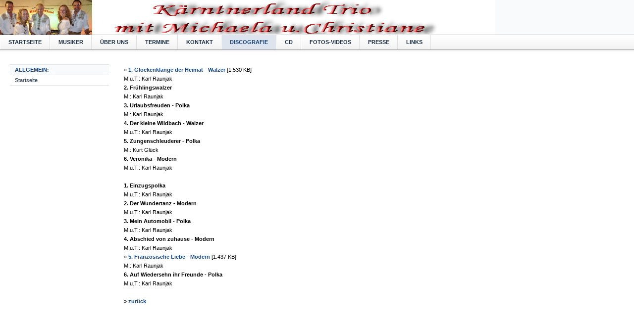

--- FILE ---
content_type: text/html
request_url: http://kaerntnerlandtrio.at/00000099bf12fe515/00000099c3125c003/index.html
body_size: 2454
content:
<!DOCTYPE html PUBLIC "-//W3C//DTD XHTML 1.0 Transitional//EN" "http://www.w3.org/TR/xhtml1/DTD/xhtml1-transitional.dtd">

<html>
<head>
<title></title>
<meta http-equiv="content-type" content="text/html; charset=ISO-8859-1" />
<meta http-equiv="expires" content="0" />
<meta name="author" content="" />
<meta name="description" content="" />
<meta name="keywords" lang="" content="" />
<meta name="generator" content="Web2Date BASIC" />
<link rel="stylesheet" type="text/css" href="../../assets/sf.css" />
<link rel="stylesheet" type="text/css" href="../../assets/sd.css" />
<link rel="stylesheet" type="text/css" href="../../assets/sc.css" />
</head>

<body>

<div id="logo"></div>

<div id="maintopic"><a href="../../index.php">Startseite</a><a  href="../../00000099bc1205801/index.html">Musiker</a><a  href="../../00000099b90cddb03/index.html">&Uuml;ber uns</a><a  href="../../00000099bc120af05/index.html">Termine</a><a  href="../../00000099be14feb7c/index.html">Kontakt</a><a class="sel" href="../index.html">Discografie</a><a  href="../../0000009dbd0801c03/index.html">CD</a><a  href="../../00000099c50ee1701/index.html">Fotos-Videos</a><a  href="../../0000009a001173a01/index.html">Presse</a><a  href="../../0000009dd80f27601/index.html">Links</a></div>

<div id="frame">

<div id="topic">

<h3>Allgemein:</h3>
<p>
<a  href="../../index.php">Startseite</a> 
</p>
</div>

<div id="content">
<p>&raquo;&nbsp;<a href="../../downloads/glockenklaengederheimat.mp3">1. Glockenkl&auml;nge der Heimat - Walzer</a> [1.530 KB]
<b><br></b>M.u.T.: Karl Raunjak<br><b>2. Fr&uuml;hlingswalzer<br></b>M.: Karl Raunjak <br><b>3. Urlaubsfreuden - Polka<br></b>M.: Karl Raunjak<br><b>4. Der kleine Wildbach - Walzer<br></b>M.u.T.: Karl Raunjak<br><b>5. Zungenschleuderer - Polka<br></b>M.: Kurt Gl&uuml;ck<br><b>6. Veronika - Modern<br></b>M.u.T.: Karl Raunjak<br><br><b>1. Einzugspolka<br></b>M.u.T.: Karl Raunjak<br><b>2. Der Wundertanz - Modern<br></b>M.u.T.: Karl Raunjak<br><b>3. Mein Automobil - Polka<br></b>M.u.T.: Karl Raunjak<br><b>4. Abschied von zuhause - Modern<br></b>M.u.T.: Karl Raunjak<br>&raquo;&nbsp;<a href="../../downloads/franzoesischeliebe.mp3">5. Franz&ouml;sische Liebe - Modern</a> [1.437 KB]
<b><br></b>M.: Karl Raunjak<br><b>6. Auf Wiedersehn ihr Freunde - Polka<br></b>M.u.T.: Karl Raunjak<br><br>&raquo;&nbsp;<a href="../index.html">zur&uuml;ck</a><br><br><br><br><br></p>
<div id="more">

</div>

<br/></div>

</div>

</body>
</html>

--- FILE ---
content_type: text/css
request_url: http://kaerntnerlandtrio.at/assets/sf.css
body_size: 97
content:
HTML, BODY, TD, INPUT {
	font-family : Verdana, Arial, Helvetica, sans-serif;
	font-size: 11px;
}

--- FILE ---
content_type: text/css
request_url: http://kaerntnerlandtrio.at/assets/sd.css
body_size: 2125
content:
#content {
	width: 540px;
	padding: 0px;
	position: absolute;
	top: 130px;
	left: 250px;
}

#topic {
	width: 200px;
	padding: 0px;
	position: absolute;
	top: 110px;
	left: 20px;

}

#sidebar {
	width: 150px;
	padding: 0px;
	position: absolute;
	top: 130px;
	left: 820px;
}

#logo {
	width: 100%;
	height: 70px;
	background : #F8FAFC url(../images/s2dlogo.jpg) no-repeat;
}

#plaintext {
	position: absolute;
	top: 10px;
	left: 880px;
	text-align: right;
	width: 100px;
}

#plaintext a {
	color: #ffffff;
	text-decoration: none;
}

#maintopic {
	width: 100%;
	margin: 0px;
	padding: 1px 0px 2px 0px;
	background: #f9f9f9 url(../images/pmtp.gif) repeat-x;
	height: 32px;
}

#maintopic ul {
	list-style-type: none;
	margin:0px;
	padding:0px;
}

#maintopic li {
	display: inline;
}

#maintopic a {
	display: block;
	float: left;
	margin: 0px;
	padding: 8px 16px 0px 16px;
	text-decoration: none;
	font-family : Arial, Helvetica, sans-serif;
	font-size: 11px;
	font-weight: bold;
	color: #1B3046;
	border-right: 1px solid #dedede;
	border-left: 1px solid #fdfdfd;
	text-transform : uppercase;
	height: 21px;
}

#maintopic a:hover {
	background-color: #FCF8D5;
}

#maintopic a.sel {
	background-color: #DEE4ED;
	color: #164782;
}

#topic h3 {
	border-top: 1px solid #DEE4ED;
	border-bottom: 1px solid #DEE4ED;
	background-color: #F8FAFC;
	color: #164782;
	padding: 4px 10px 4px 10px;
	font-size: 100%;
	font-weight: bold;
	text-transform : uppercase;
	margin: 20px 0px 0px 0px;
}

#topic p {
	padding: 4px 10px 4px 10px;
	border-bottom: 1px solid #DEE4ED;
	margin: 0px;	
}

#topic p a {
	text-decoration: none;
	color: #1B3046;	
}

#topic p a:hover {
	text-decoration: underline;
	color: #164782;	
}

form.search {
	padding: 0px;
	margin: 40px 0px 40px 0px;
}

form.search input {
	margin: 0px;
	vertical-align : middle;
}

input.search {
	border-top: #cccccc 1px solid;
	border-left: #cccccc 1px solid;
	border-bottom: #eeeeee 1px solid;
	border-right: #eeeeee 1px solid;
	background-color: #fcfcfc;
	width: 165px;
	padding: 2px;
	color: #164782}

#ts {
	text-align: center;
}

#ts a {
	text-decoration: none;
	color: #1B3046;	
}


--- FILE ---
content_type: text/css
request_url: http://kaerntnerlandtrio.at/assets/sc.css
body_size: 3027
content:
/* Content und Sidebar-Elemente */

BODY {
	margin: 0px 0px 20px 0px;
	padding: 0px;
	background-color: #ffffff;
}

#frame {
	width: 980px;
	margin: 0px;
	padding: 0px;
}

#content h1 {
	margin: 0;
	padding: 0;
	width: 510px;
	height: 30px;
	background-repeat : no-repeat;
	font-size: 5px;
}

#content h2, #sidebar h2 {
	font-size: 100%;
	font-weight : bold;
	margin: 0px;
	color: #1B3046;
	text-transform: uppercase;
}

#content h2 {
	padding: 6px 0px 2px 0px;	
}

#sidebar h2 {
	padding: 2px 0px 2px 0px;	
}

#content h3 {
	font-size: 100%;
	font-weigth: bold;
	margin: 0px;
	padding: 2px 0px 2px 0px;	
	color: #1B3046;
}

#content p, #sidebar p {
	margin: 0px;
	padding: 2px 0px 10px 0px;	
	line-height: 170%;
}

#content a, #sidebar a {
	text-decoration: none;
	font-weight : bold;
	color: #164782;
}

#content a:hover, #sidebar a:hover {
	text-decoration: underline;
}

#content .sidepicture {
	float: right;
	padding: 4px 0px 0px 10px;
	margin: 0px 0px 10px 10px;
	width: 160px;
}

#content .clearer {
	clear: both;
}

#more {
	marging: 0px;
	padding: 20px 0px 0px 0px;
	text-align: right;
}

/* Liste */

#content ul, #sidebar ul {
	list-style: none;
	padding: 0px;
	margin: 6px 0px 6px 10px;
}

#content li, #sidebar li {
	padding: 2px 0px 2px 16px;
	background: url(../images/pbull.gif) no-repeat top left;
}

/* Tabelle */

#content table.cells {
	border: 1px solid #cccccc;	
}

#content td.cell {
	background-color: #F8FAFC;
}

#content td.headercell {
	background-color: #164782;
	color: #ffffff;
	font-weight: bold;
}

/* Teaser */

div.teaserelement {
	float: left;
	padding: 0px 20px 0px 0px;
	margin: 0px;
}

div.teaser {
	margin: 0px;
	padding: 2px 0px 2px 0px;	
}

div.teaserpicture {
	float: right;
	padding: 0px;
	margin: 4px 0px 10px 10px;
	border: none;
}

p.teasertext {
	margin: 0px;
	padding: 4px 0px 4px 0px;
}

.teasernav {
	clear: both;
	padding: 2px 0px 2px 0px;
	margin: 0px;
	text-align: center;
}

/* Absatztype Formular */

input.box {
	border-top: #cccccc 1px solid;
	border-left: #cccccc 1px solid;
	border-bottom: #eeeeee 1px solid;
	border-right: #eeeeee 1px solid;
	color: #164782;
	background-color: #fcfcfc;
	width: 300px;
	vertical-align: top;
	padding: 1px;
	margin: 0px 0px 10px 0px;
}

form.formular textarea  {
	border-top: #cccccc 1px solid;
	border-left: #cccccc 1px solid;
	border-bottom: #eeeeee 1px solid;
	border-right: #eeeeee 1px solid;
	color: #164782;
	background-color: #fcfcfc;
	width: 300px;
	height: 200px;
	vertical-align: top;
	padding: 1px;
	margin: 0px 0px 10px 0px;
}

form.formular .formcaption {
	width: 200px;
	line-height: 200%;
	float: left;
	clear: left;
}

form.formular .formnote {
	color: #1B3046;
	line-height: 160%;
	padding: 2px 0px 10px 202px !important;
}

.buttoncaption {
	line-height: 200%;
}


/* Plugin-Styles */

P.s2d  {
	font-size: 180%;
	color: #164782;
	font-weight : bold;
	margin: 0px;
	padding: 2px 0px 2px 0px;
	line-height: 200%;
}

P.s2dsmall {
	font-size: 80%;
}

a.s2dsmall, a.s2dinfo  {
	text-decoration: underline !important; 
}
